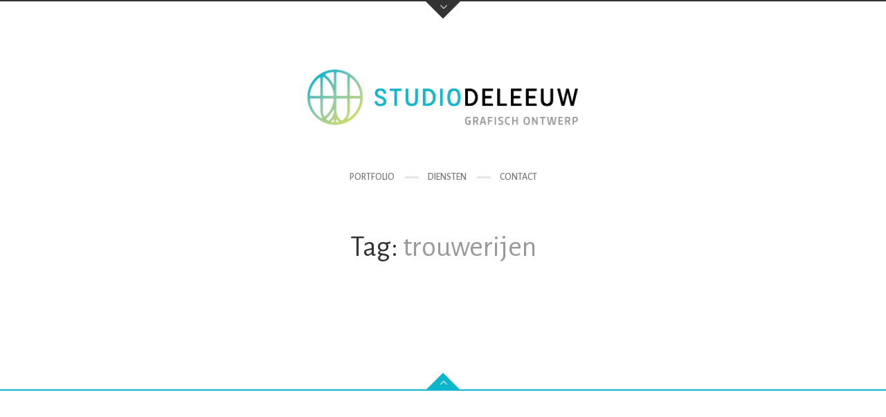

--- FILE ---
content_type: text/css; charset=utf-8
request_url: https://www.studiodeleeuw.nl/wp-content/cache/min/1/wp-content/themes/pinecone/style.css?ver=1768313389
body_size: 11256
content:
body{font-family:Arial,sans-serif;color:#222;background:#fff;-webkit-font-smoothing:antialiased;-webkit-text-size-adjust:100%}.portfolio-wrapper:after,.container:after,.related-posts:after,#shop-wrapper:after{content:"";display:table;clear:both}#wrapper{padding:0 0 0 0}#footer{overflow:hidden;clear:both;padding-top:15px}iframe{max-width:100%}#head{padding-top:0;margin-bottom:0;overflow:hidden;clear:both}.page_head{padding:35px 0 3px 0}.comments a,h1.logo a,.comments-container a,.comment-author a,a.post-entry,.columns a,.column a,.widget li a:hover,.textwidget a:hover,.testimonials-author,#contact-details a:hover,.contact_links a:hover,.feature-box.color i,.widget #twitter-blog li a,#twitter a:hover,.latest-post-blog p a:hover,.widget ul li a:hover,.read-more a{color:#8abeb2}h1,h2,h3,h4,h5,h6,.date,.post-meta,.readmore,.widget,.comment-text,input[type="submit"],.search-results,h1.logo a,.post-content p,.container p{font-family:"Alegreya Sans";font-weight:400}#navigation a,.widget_nav_menu a{font-family:"Alegreya Sans"}body,.date,.post-meta,.readmore,.widget,.comment-text,.search-results,.post-content p,.container p{font-family:"Roboto"}.post-description h1,.post-description h2,.post-description h3,.post-description h4,.post-description h5,.post-description h6{padding:15px 0 5px 0}.type-page h1,.type-page h2,.type-page h3,.type-page h4,.type-page h5,.type-page h6,.type-post h1,.type-post h2,.type-post h3,.type-post h4,.type-post h5,.type-post h6{text-align:center;margin-top:35px}h1,h2,h3,h4,h5{margin-bottom:25px}h2.logo a,h1.logo a{font-family:"Alegreya Sans"}.status-publish li:not(.blocks-gallery-item){text-align:left;padding:10px 0;color:#222;font-weight:300;opacity:.8}.status-publish ul li{list-style:disc}.status-publish ul:not(.wp-block-gallery):not(.blocks-gallery-grid),.status-publish ol{margin:0;padding:10px 0 25px 60px;font-size:16px}#loader{z-index:999;position:fixed;top:0;right:0;bottom:0;left:0;background-color:#fff}#loader .loader-img{display:block;position:fixed;width:84px;height:84px;top:50%;left:50%;margin:-42px 0 0 -42px;border-radius:50%;border:1px solid #fff;z-index:9999}#spinner{position:fixed;top:50%;left:50%;width:104px;height:104px;margin:-52px 0 0 -52px;border-top:3px solid #d2d2d2;border-right:3px solid #fff;border-bottom:3px solid #fff;border-left:3px solid #fff;border-radius:50%;-webkit-animation:spinner 1.1s infinite linear;animation:spinner 1.1s infinite linear}@-webkit-keyframes spinner{0%{-webkit-transform:rotate(0deg)}100%{-webkit-transform:rotate(360deg)}}@keyframes spinner{0%{transform:rotate(0deg)}100%{transform:rotate(360deg)}}.content-self-container-full .self-container-inner,.content-self-container-full .content-video{width:100%}#logo{text-align:center;padding:40px 0 35px 0}#logo img{margin:0 auto}#logo a.pine{display:block;opacity:.96;height:70px;width:70px;text-align:center;margin:0 auto 10px auto}#logo a{display:inline-block;vertical-align:top;-webkit-transition:-webkit-transform 0.1s;transition:transform 0.1s;-webkit-transition-timing-function:cubic-bezier(.7,0,.3,1);transition-timing-function:cubic-bezier(.7,0,.3,1)}#logo a.pine:hover{-moz-transform:rotate(6deg) translateX(4px);-ms-transform:rotate(6deg) translateX(4px);-webkit-transform:rotate(6deg) translateX(4px);-o-transform:rotate(6deg) translateX(4px);transform:rotate(6deg) translateX(4px)}.logo-link:hover path{fill:#8abeb2}h1.logo a{font-size:28px;margin:0;color:#8abeb2;line-height:normal;-webkit-transition:all 0.2s ease-in-out;-moz-transition:all 0.2s ease-in-out;-o-transition:all 0.2s ease-in-out;-ms-transition:all 0.2s ease-in-out;transition:all 0.2s ease-in-out}h1.logo a:hover{opacity:.8}.contact-form,.comment-form,.search-form{padding:25px 0 15px 0}.input{position:relative;float:left;margin:0 0 30px 0;vertical-align:top;padding:10px 20px 0 0;width:33.33%}.widget_search .input{margin-right:0;padding-right:0}.search-form .input{width:100%}.input__field,.comment-form-comment textarea,.comment-form-author input,.comment-form-email input,.comment-form-url input{position:relative;display:block;border:none;border-radius:0;-webkit-appearance:none;width:100%;padding:10px;background:transparent;border:1px solid #ccc!important;-webkit-transition:border-color 0.25s;transition:border-color 0.25s}p.comment-form-author,p.comment-form-email,p.comment-form-url,p.comment-form-comment,p.form-submit{padding-left:45px;padding-right:45px}.content-texatrea{width:100%;clear:both}.input__field:focus{outline:none}.input__label{display:inline-block;color:#454e53;font-weight:700;-webkit-font-smoothing:antialiased;-webkit-touch-callout:none;-webkit-user-select:none;-moz-user-select:none;-ms-user-select:none;user-select:none;width:100%;position:absolute;top:-25px;line-height:normal;height:25px;text-align:left;overflow:hidden;padding:0;pointer-events:none;-webkit-transform:translate3d(0,3em,0);transform:translate3d(0,3em,0)}.input__label-content{position:relative;display:block;width:100%;padding:0 10px;color:#454e53}.input__label-content::after{content:attr(data-content);position:absolute;top:-18px;left:0;color:#454e53;font-weight:700}.input__field:focus,.input--filled .input__field,.comment-form-comment textarea:focus,.comment-form-author input:focus,.comment-form-email input:focus,.comment-form-url input:focus{border:1px solid #8abeb2!important}.input__field:focus+.input__label,.input--filled .input__label{-webkit-animation:anim-chisato-1 0.25s forwards;animation:anim-chisato-1 0.25s forwards}.input__field:focus+.input__label .input__label-content,.input--filled .input__label-content{-webkit-animation:anim-chisato-2 0.25s forwards ease-in;animation:anim-chisato-2 0.25s forwards ease-in}@-webkit-keyframes anim-chisato-1{0%,70%{-webkit-transform:translate3d(0,3em,0);transform:translate3d(0,3em,0)}71%,100%{-webkit-transform:translate3d(0,0,0);transform:translate3d(0,0,0)}}@-webkit-keyframes anim-chisato-2{0%{-webkit-transform:translate3d(0,0,0);transform:translate3d(0,0,0)}70%,71%{-webkit-transform:translate3d(0,125%,0);transform:translate3d(0,125%,0);opacity:0;-webkit-animation-timing-function:ease-out}100%{color:transparent;-webkit-transform:translate3d(0,200%,0);transform:translate3d(0,200%,0)}}@keyframes anim-chisato-1{0%,70%{-webkit-transform:translate3d(0,3em,0);transform:translate3d(0,3em,0)}71%,100%{-webkit-transform:translate3d(0,0,0);transform:translate3d(0,0,0)}}@keyframes anim-chisato-2{0%{-webkit-transform:translate3d(0,0,0);transform:translate3d(0,0,0)}70%,71%{-webkit-transform:translate3d(0,125%,0);transform:translate3d(0,125%,0);opacity:0;-webkit-animation-timing-function:ease-out}100%{color:transparent;-webkit-transform:translate3d(0,200%,0);transform:translate3d(0,200%,0)}}label.error,.contact-form-error{color:#da6484;padding:5px 0}.contact-form-success{color:green}.contact-form-error{color:red}.wpcf7-text,.wpcf7-textarea{width:100%}.container .wpcf7-form p{font-size:14px}.wpcf7-form p{margin:0 0 24px 0}.header-contacts input[type="text"],.header-contacts input[type="password"],.header-contacts input[type="email"],.header-contacts textarea,.wpcf7 input[type="text"],.wpcf7 input[type="password"],.wpcf7 input[type="email"],.wpcf7 textarea{padding:10px 15px;font-size:16px;background:rgba(255,255,255,.76);-webkit-transition:background 0.2s ease-in-out,border-color 0.25s;transition:background 0.2s ease-in-out,border-color 0.25s}.header-contacts input[type="text"]:focus,.header-contacts input[type="password"]:focus,.header-contacts input[type="email"]:focus,.header-contacts textarea:focus,.wpcf7 input[type="text"]:focus,.wpcf7 input[type="password"]:focus,.wpcf7 input[type="email"]:focus,.wpcf7 textarea:focus{background:rgba(255,255,255,.96);border-color:#8abeb2}.type-page .wpcf7-form{padding:35px 65px 60px 65px}.wpcf7-not-valid-tip,.wpcf7-validation-errors{position:absolute;display:none!important;font-size:14px;font-weight:300}.wpcf7-not-valid-tip{top:0;width:400px}.wpcf7 input[type="text"].wpcf7-not-valid,.wpcf7 input[type="email"].wpcf7-not-valid{background:rgba(138,190,178,.76);color:#fff}#navigation{text-transform:uppercase;text-align:center;position:relative}.top-navigation{margin-bottom:65px}.top-navigation a{position:relative}.top-navigation ul{margin:0}.top-navigation li{list-style:none;position:relative;display:inline-block;margin-left:22px;margin-right:22px}.top-navigation li a{padding:10px 0;font-size:14px;color:#777;font-weight:500}.top-navigation li a:hover,li.current-menu-item a{color:#222}.top-navigation li:before{position:absolute;top:44%;left:-33px;width:20px;height:3px;background-color:rgba(0,0,0,.1);content:""}.top-navigation li:first-child:before{display:none}.top-navigation ul ul{z-index:999;position:absolute;top:35px;left:-999em;width:180px;padding:15px 20px 15px 30px;background-color:#333;text-align:left}.top-navigation ul ul:before{position:absolute;top:-15px;left:0;width:100%;height:15px;content:""}.top-navigation ul li:hover>ul{left:-22px}.top-navigation ul ul a{color:#e4e4e4;text-transform:none;font-size:14px;font-weight:300}.top-navigation ul ul a:hover{color:#fff}.top-navigation ul ul a:before{background-color:#fff}.top-navigation li li{margin-left:0;padding:10px 0}.top-navigation li li:last-child{margin-bottom:0}.top-navigation li li:before{display:none}.top-navigation ul ul ul{top:-15px;background-color:#222}.top-navigation ul ul ul:before{position:absolute;top:0;left:-20px;width:20px;height:100%;content:""}.top-navigation ul ul li:hover>ul{left:calc(100% - -20px)}.top-navigation ul ul li{width:100%}.top-navigation ul .menu-item-has-children>a:before{position:relative;top:0;left:-4px;font-family:"FontAwesome";font-size:14px;color:rgba(0,0,0,.5);width:100%;text-align:center;content:"\f107"}.top-navigation ul ul .menu-item-has-children>a:before{display:none}.top-navigation ul ul .menu-item-has-children>a:after{padding-left:5px;font-family:"FontAwesome";font-size:8px;content:"\f105"}.menu-dropdown{display:none;cursor:pointer;position:absolute;top:5px;left:calc(50% - 10px);width:20px;height:20px;z-index:996}.menu-dropdown span{position:absolute;top:10px;left:0;width:20px;height:2px;margin-top:-1px;background-color:#454e53;border-radius:2px}.menu-dropdown span:before,.menu-dropdown span:after{position:absolute;border-radius:2px;left:0;width:100%;height:100%;background-color:#454e53;content:"";-webkit-transition-duration:.1s;transition-duration:.1s}.menu-dropdown span:before{-webkit-transform:translateY(-350%);transform:translateY(-350%)}.menu-dropdown span:after{-webkit-transform:translateY(350%);transform:translateY(350%)}.menu-dropdown.toggled-on span{background-color:transparent}.menu-dropdown.toggled-on span:before{-webkit-transform:translateY(0) rotate(45deg);transform:translateY(0) rotate(45deg)}.menu-dropdown.toggled-on span:after{-webkit-transform:translateY(0) rotate(-45deg);transform:translateY(0) rotate(-45deg)}.navigation_fixed{position:fixed;z-index:5999;width:100%;margin:0 auto;top:0}#social-wrapper,#footer-wrapper{height:2px;background-color:#333;background-repeat:no-repeat;background-position:bottom center;background-attachment:fixed;background-size:cover;overflow:hidden;color:rgba(255,255,255,.8);-webkit-transition:height 0.4s,-webkit-transform 0.4s;transition:height 0.4s,transform 0.4s;-webkit-transition-timing-function:cubic-bezier(.7,0,.3,1);transition-timing-function:cubic-bezier(.7,0,.3,1)}#footer-wrapper,#footer-{background-color:#8abeb2}.social-bg{height:100%;background:linear-gradient(to bottom,rgba(51,51,51,.65) 0%,rgba(51,51,51,1) 100%)}.footer-bg{height:100%;background:linear-gradient(to top,rgba(138,190,178,.65) 0%,rgba(138,190,178,1) 100%)}.social-height,.footer-height{overflow:hidden}#social-trigger,#footer-trigger{display:inline-block;text-align:center;position:relative;left:calc(50% - 25px);z-index:9;cursor:pointer;color:rgba(255,255,255,.7);transition:all .3s ease-in-out;width:0;height:0;border-style:solid;border-width:25px 25px 0 25px;border-color:#333 transparent transparent transparent}#footer-trigger{bottom:-4px;border-width:0 25px 25px 25px;border-color:transparent transparent #8abeb2 transparent}#social-trigger:before{position:absolute;top:-26px;left:-5px;font-family:FontAwesome;font-size:18px}#footer-trigger:before{position:absolute;top:5px;left:-5px;font-family:FontAwesome;font-size:18px}#social-trigger:hover::before,#footer-trigger:hover::before{color:rgba(255,255,255,.96)}#social-trigger.toggled-up:before,#footer-trigger.toggled-down:before{content:"\f107"}#social-trigger.toggled-down:before,#footer-trigger.toggled-up:before{content:"\f106"}.header-contacts-left{padding:65px 40px 25px 80px;color:rgba(255,255,255,.8)}.header-contacts-right{padding:65px 80px 30px 40px;color:rgba(255,255,255,.8)}.header-contacts h6,.footer-widget h6{color:rgba(255,255,255,.8)}.image-overlay-link:after{opacity:0;font-family:FontAwesome;font-size:55px;content:"\f067";color:rgba(0,0,0,.86);position:absolute;top:50%;line-height:1px;width:100%;text-align:center;z-index:112;-webkit-transition:.5s;transition:.5s;-webkit-transform:translateY(0) rotate(-45deg);transform:translateY(0) rotate(-45deg)}.portfolio-item:hover .image-overlay-link:after{opacity:.99;-webkit-transform:translateY(0) rotate(0deg);transform:translateY(0) rotate(0deg)}.title_container{padding:35px 0 5px 0;margin:0 0 25px 0;overflow:hidden;clear:both}.titleline,.headline{display:block;margin:30px 0 10px 0}#page-title h3{margin-bottom:0}.titleline.small-wrapper,.titleline.margin{margin-top:25px}.titleline h1,.titleline h2,.titleline h3,.titleline h4,.titleline h5,.headline h1,.headline h2,.headline h3,.headline h4,.headline h5{padding:0 10px 0 0;font-weight:400;color:#333}.titleline h4 em{font-size:16px}.to-top{display:inline-block;height:45px;width:45px;position:fixed;z-index:998;bottom:20px;right:10px;box-shadow:0 0 10px rgba(0,0,0,.05);overflow:hidden;background:rgba(138,190,178,.8);visibility:hidden;opacity:0;-webkit-transition:opacity .3s 0s,visibility 0s .3s;-moz-transition:opacity .3s 0s,visibility 0s .3s;transition:opacity .3s 0s,visibility 0s .3s;-moz-transform:rotate(-45deg);-ms-transform:rotate(-45deg);-webkit-transform:rotate(-45deg);-o-transform:rotate(-45deg);transform:rotate(-45deg)}.to-top:after{position:absolute;text-align:center;right:0;top:0;height:45px;width:45px;line-height:45px;z-index:999;font-family:FontAwesome;font-size:18px;color:#fff;content:"\f106";-moz-transform:rotate(45deg);-ms-transform:rotate(45deg);-webkit-transform:rotate(45deg);-o-transform:rotate(45deg);transform:rotate(45deg)}.to-top.cd-is-visible,.to-top.cd-fade-out,.no-touch .to-top:hover{-webkit-transition:opacity .3s 0s,visibility 0s 0s;-moz-transition:opacity .3s 0s,visibility 0s 0s;transition:opacity .3s 0s,visibility 0s 0s}.to-top.cd-is-visible{visibility:visible;opacity:1}.to-top.cd-fade-out{opacity:.5}.no-touch .to-top:hover{background-color:#8abeb2;opacity:1}@media only screen and (min-width:768px){.to-top{right:20px;bottom:20px}}@media only screen and (min-width:1024px){.to-top{height:45px;width:45px;right:30px;bottom:25px}}.project-navigation a.back-to-portfolio{position:relative;bottom:-15px;height:40px;width:40px;content:"";z-index:100;text-align:center;background:#fff;border:3px solid #8abeb2;opacity:1;-moz-transform:rotate(45deg);-ms-transform:rotate(45deg);-webkit-transform:rotate(45deg);-o-transform:rotate(45deg);transform:rotate(45deg)}.project-navigation a.back-to-portfolio:after{position:absolute;text-align:center;top:9px;left:9px;height:10px;width:10px;z-index:101;background:#8abeb2;border:3px solid #8abeb2;content:""}.project-navigation a.back-to-portfolio:hover{opacity:.8}.project-navigation a.back-to-blog{position:relative;bottom:-15px;height:40px;width:40px;content:"";z-index:100;text-align:center;background:#8abeb2;border:3px solid #8abeb2;opacity:1;-moz-transform:rotate(45deg);-ms-transform:rotate(45deg);-webkit-transform:rotate(45deg);-o-transform:rotate(45deg);transform:rotate(45deg)}.project-navigation a.back-to-blog:after{position:absolute;text-align:center;top:9px;left:9px;height:10px;width:10px;z-index:101;background:#fff;border:3px solid #fff;content:""}.project-navigation a.back-to-blog:hover{opacity:.8}.google-map{width:100%;height:300px}input[type="submit"]{padding:15px 30px;display:block;border:0;background:#8abeb2;cursor:pointer;line-height:17px;width:auto;font-size:14px;text-transform:uppercase;overflow:hidden;outline:none;position:relative;color:#fff;-webkit-transition:all 0.3s;-moz-transition:all 0.3s;transition:all 0.3s}input[type="submit"]{float:left}input[type="submit"]:hover{background:#777;color:#fff}.social-icons{margin:0;float:right}.social-icons.about{float:left;margin:0 0 0 -5px}.social-icons li{display:inline;list-style:none;text-indent:-9999px;margin-left:5px;float:left;-webkit-transition:all 0.3s ease-in-out;-moz-transition:all 0.3s ease-in-out;-o-transition:all 0.3s ease-in-out;-ms-transition:all 0.3s ease-in-out;transition:all 0.3s ease-in-out}.social-icons li a{display:block;height:32px;width:32px}#social a{float:left}#social a img{border:none}.portfolio_video{padding-bottom:20px}.thumbs_container{text-align:center;padding:30px 0 60px 0}.thumbs_container a{display:inline-block}.portfolio-item{margin:0 0 20px 0;overflow:hidden;position:relative;visibility:hidden}.related-posts .portfolio-item{visibility:visible}.full-item{width:20%;margin:0;padding:0 2px;margin-bottom:4px}.full-item-recent{width:25%;margin:0;padding:0 2px;margin-bottom:4px}.third-masonry{width:33.3%;margin:0;padding:0 2px;margin-bottom:4px}#portfolio-wrapper,#portfolio-gallery-wrapper{z-index:1;transition-property:height;transition-duration:0.3s}#portfolio-gallery-wrapper{margin-bottom:45px}.single-post #portfolio-gallery-wrapper{margin-bottom:5px}#ajax-loader{position:absolute;width:100%;height:100%;background:#fff;display:none;z-index:111;pointer-events:none}#ajax-spinner{position:absolute;top:100px;left:50%;width:86px;height:86px;margin:-43px 0 0 -43px;border-top:3px solid #d2d2d2;border-right:3px solid #fff;border-bottom:3px solid #fff;border-left:3px solid #fff;border-radius:50%;-webkit-animation:spinner 1.1s infinite linear;animation:spinner 1.1s infinite linear}@-webkit-keyframes ajax-spinner{0%{-webkit-transform:rotate(0deg)}100%{-webkit-transform:rotate(360deg)}}@keyframes ajax-spinner{0%{transform:rotate(0deg)}100%{transform:rotate(360deg)}}.portfolio-link:after{opacity:0;position:absolute;top:0;right:0;bottom:0;left:0;background:#fff;content:"";-webkit-transition:.5s;transition:.5s;z-index:111}.portfolio-item:hover .portfolio-link:after{opacity:.86}.portfolio-item:hover h6,.portfolio-item:hover span{opacity:1;-webkit-transform:translateY(0);-ms-transform:translateY(0);transform:translateY(0)}.portfolio-item:hover h6{-webkit-transition-delay:0.2s;transition-delay:0.2s}.portfolio-item:hover span{-webkit-transition-delay:0.3s;transition-delay:0.3s}.item-description{position:absolute;text-align:center;font-size:14px;top:50%;width:100%;padding:0 10px;margin:0;z-index:989;-webkit-transform:translateY(-30%);-ms-transform:translateY(-30%);transform:translateY(-30%);pointer-events:none}.item-description h6{padding:0;margin:0;opacity:0;font-size:16px;line-height:1em;letter-spacing:1px;font-weight:500;text-transform:uppercase;-webkit-transform:translateY(10px);-ms-transform:translateY(10px);transform:translateY(10px);-webkit-transition:.3s cubic-bezier(.215,.61,.355,1) 0s;transition:.3s cubic-bezier(.215,.61,.355,1) 0s}.item-description span{opacity:0;display:block;font-size:11px;text-transform:uppercase;letter-spacing:1px;color:rgba(0,0,0,.6);padding:8px 0 0 0;-webkit-transform:translateY(-20px);-ms-transform:translateY(-20px);transform:translateY(-20px);-webkit-transition:.3s cubic-bezier(.215,.61,.355,1) 0s;transition:.3s cubic-bezier(.215,.61,.355,1) 0s}.item-description a{padding:0;cursor:pointer}.item-description p{margin:0;font-size:12px;line-height:14px}.portfolio-item:hover .item-description,.portfolio-item.cs-hover .item-description{opacity:1;-webkit-transition:-webkit-transform 0.4s,0.3s ease-in-out;-moz-transition:-moz-transform 0.4s,0.3s ease-in-out;transition:transform 0.4s,0.3s ease-in-out}.thumb{position:absolute;top:0;right:0;bottom:0;left:0;background-size:cover;background-repeat:no-repeat;background-position:50%}.full-item .thumb,.full-item-recent .thumb{right:2px;left:2px}.portfolio-item .video-popup:hover{cursor:pointer}.portfolio-item .video-popup:before{content:'\f04b';position:absolute;width:80px;height:80px;font-size:50px;line-height:80px;text-align:center;color:#fff;background:transparent;text-shadow:0 0 1px rgba(0,0,0,.4);z-index:141;top:50%;left:50%;opacity:.85;font-family:'FontAwesome';-webkit-transform:translateX(-50%) translateY(-50%) rotateZ(0);transform:translateX(-50%) translateY(-50%) rotateZ(0);-webkit-transition:all 0.4s;transition:all 0.4s}.portfolio-item:hover .video-popup::before{-webkit-transition-delay:0.15s;transition-delay:0.15s;-webkit-transform:translateX(-65%) translateY(45%) rotateZ(120deg);transform:translateX(-65%) translateY(45%) rotateZ(120deg);opacity:.9;color:#333}.owl-carousel .owl-wrapper:after{content:"";display:block;clear:both;visibility:hidden;line-height:0;height:0}.owl-carousel{display:none;position:relative;width:100%;-ms-touch-action:pan-y}.portfolio-text .owl-carousel{margin-bottom:35px}.owl-carousel .owl-wrapper{display:none;position:relative;-webkit-transform:translate3d(0,0,0)}.owl-carousel .owl-wrapper-outer{overflow:hidden;position:relative;width:100%}.owl-carousel .owl-wrapper-outer.autoHeight{-webkit-transition:height 500ms ease-in-out;-moz-transition:height 500ms ease-in-out;-ms-transition:height 500ms ease-in-out;-o-transition:height 500ms ease-in-out;transition:height 500ms ease-in-out}.owl-carousel .owl-item{float:left}.owl-controls .owl-page,.owl-controls .owl-buttons div{cursor:pointer}.owl-controls{-webkit-user-select:none;-khtml-user-select:none;-moz-user-select:none;-ms-user-select:none;user-select:none;-webkit-tap-highlight-color:rgba(0,0,0,0)}.owl-carousel .owl-wrapper,.owl-carousel .owl-item{-webkit-backface-visibility:hidden;-moz-backface-visibility:hidden;-ms-backface-visibility:hidden;-webkit-transform:translate3d(0,0,0);-moz-transform:translate3d(0,0,0);-ms-transform:translate3d(0,0,0)}.owl-theme .owl-controls{text-align:center;width:100%}.owl-theme .owl-pagination{position:absolute;text-align:center;bottom:10px;left:30%;right:30%}.owl-theme .owl-controls .owl-buttons div{color:#efefef;position:absolute;display:inline-block;top:50%;margin-top:-30px;zoom:1;content:"";opacity:.6;width:60px;height:60px;line-height:60px;text-align:center}.owl-item img{width:100%;height:auto}.owl-buttons .owl-prev:after,.owl-buttons .owl-next:after{font-family:FontAwesome;font-size:80px;text-align:center}.owl-buttons .owl-prev:after{content:"\f104"}.owl-buttons .owl-next:after{content:"\f105"}.owl-buttons .owl-prev{left:0}.owl-buttons .owl-next{right:0}.owl-theme .owl-controls.clickable .owl-buttons div:hover{opacity:1;text-decoration:none}.owl-theme .owl-controls .owl-page{display:inline-block;zoom:1}.owl-theme .owl-controls .owl-page span{display:block;width:12px;height:12px;margin:5px 7px;opacity:.5;background:#fff}.owl-theme .owl-controls .owl-page.active span,.owl-theme .owl-controls.clickable .owl-page:hover span{opacity:1}.owl-theme .owl-controls .owl-page span.owl-numbers{height:auto;width:auto;color:#FFF;padding:2px 10px;font-size:12px;-webkit-border-radius:30px;-moz-border-radius:30px;border-radius:30px}.owl-item.loading{min-height:150px}.images-container{position:relative;overflow:hidden;z-index:9}.portfolio-text .images-container{margin-bottom:45px}.fancybox-content .portfolio-text{padding-top:60px;padding-bottom:30px}.fancybox-slide--html .fancybox-content{margin-top:60px;margin-bottom:60px;overflow:hidden}.justified-gallery-container{margin:-4px;background-color:#fff}.justified-gallery{width:100%;position:relative;overflow:hidden}#infscr-loading{text-align:center;z-index:999;position:fixed;left:calc(50% - 100px);bottom:30%;width:200px;padding:15px 20px;line-height:14px;background:rgba(0,0,0,.5);opacity:1;color:#fff;font-size:13px}#infscr-loading img{display:inline-block;width:50px;margin:0 auto}#infscr-loading{position:absolute;bottom:-79px;background:#8abeb2;opacity:1}.loadmore-img{display:none;position:absolute;width:50px;top:50px;left:calc(50% - 25px)}.load-more{text-align:center;position:relative;width:100%;padding-top:35px;-webkit-transition:height 0.2s;transition:height 0.2s}.load-more a{display:block;margin:0 auto;text-transform:uppercase;line-height:14px;width:200px;overflow:hidden;padding:15px 20px;font-size:13px;color:#8abeb2;background:#fff;-webkit-transition:background-color 0.35s,color 0.1s,height 0.2s;transition:background-color 0.35s,color 0.1s,height 0.2s}.load-more a:hover{color:#fff;background:#8abeb2}.load-more .loading_img{display:inline-block;width:50px;margin:0 auto;visibility:hidden}.load-more.hide{visibility:hidden}.filter-container{height:65px;text-align:center}div.cs-select{display:inline-block;vertical-align:middle;position:relative;text-align:center;background:#fff;z-index:100;width:120px;max-width:500px;-webkit-touch-callout:none;-webkit-user-select:none;-khtml-user-select:none;-moz-user-select:none;-ms-user-select:none;user-select:none;-webkit-transition:width 0.3s;-moz-transition:width 0.3s;transition:width 0.3s}div.cs-select.cs-active{width:200px}select.cs-select{display:none}div.cs-select:focus{outline:none}.cs-select select{display:none}.cs-select span{display:block;position:relative;cursor:pointer;padding:1em;white-space:nowrap;overflow:hidden;color:#777;text-overflow:ellipsis;-webkit-transition:color 0.3s ease-in-out;-moz-transition:color 0.3s ease-in-out;-o-transition:color 0.3s ease-in-out;-ms-transition:color 0.3s ease-in-out;transition:color 0.3s ease-in-out}.cs-select span:hover{color:#222}.cs-select>span{padding-right:3em}.cs-select>span::after,.cs-select .cs-selected span::after{speak:none;position:absolute;top:50%;font-family:FontAwesome;-webkit-transform:translateY(-50%);transform:translateY(-50%);-webkit-font-smoothing:antialiased;-moz-osx-font-smoothing:grayscale}.cs-select.cs-active>span::after{-webkit-transform:translateY(-50%) rotate(180deg);transform:translateY(-50%) rotate(180deg)}div.cs-active{z-index:200}.cs-select .cs-options{position:absolute;overflow:hidden;width:100%;background:#fff;visibility:hidden}.cs-select.cs-active .cs-options{visibility:visible}.cs-select ul{list-style:none;margin:0;padding:0;width:100%}.cs-select ul span{padding:1em}.cs-select ul li.cs-focus span{background-color:#8abeb2}.cs-select li.cs-optgroup ul{padding-left:1em}.cs-select li.cs-optgroup>span{cursor:default}div.cs-skin-underline{background:transparent;text-transform:uppercase;font-size:13px;max-width:220px}.cs-skin-underline>span{padding:.5em;border-bottom:3px solid #8abeb2}.cs-skin-underline.cs-active>span::after{-webkit-transform:translate3d(0,-50%,0) rotate3d(0,0,1,270deg);transform:translate3d(0,-50%,0) rotate3d(0,0,1,270deg)}.cs-skin-underline .cs-options{background:transparent;opacity:0;-webkit-transition:opacity 0.3s 0.4s,visibility 0s 0.3s;transition:opacity 0.3s 0.4s,visibility 0s 0.3s}.cs-skin-underline .cs-options li{background:#fff;margin-bottom:1px}.cs-skin-underline.cs-active .cs-options{opacity:1;-webkit-transition:opacity 0.3s;transition:opacity 0.3s}.cs-skin-underline ul span{position:relative;font-size:12px;color:#333;letter-spacing:1px;padding:1.2em .8em;opacity:0;-webkit-transform:translate3d(100%,0,0);transform:translate3d(100%,0,0);-webkit-transition:opacity 0.3s,-webkit-transform 0.3s;transition:opacity 0.3s,transform 0.3s}.cs-select ul span::after{content:'';opacity:0}.cs-select li.cs-selected{background:#333}.cs-skin-underline ul li span::before{content:'';position:absolute;bottom:0;left:0;height:3px;width:100%;background:transparent;-webkit-transform:translate3d(200%,0,0);transform:translate3d(200%,0,0);-webkit-transition:-webkit-transform 0.3s;transition:transform 0.3s}.cs-skin-underline ul li:last-child span::before{height:0}.cs-skin-underline.cs-active ul span,.cs-skin-underline.cs-active ul span::before{opacity:1;-webkit-transform:translate3d(0,0,0);transform:translate3d(0,0,0)}.cs-skin-underline li:nth-child(11),.cs-skin-underline li:nth-child(11) span,.cs-skin-underline li:nth-child(11) span::before,.cs-skin-underline.cs-active li:first-child span,.cs-skin-underline.cs-active li:first-child span::before{-webkit-transition-delay:0s;transition-delay:0s}.cs-skin-underline li:nth-child(10),.cs-skin-underline li:nth-child(10) span,.cs-skin-underline li:nth-child(10) span::before,.cs-skin-underline.cs-active li:first-child span,.cs-skin-underline.cs-active li:first-child span::before{-webkit-transition-delay:0.02s;transition-delay:0.02s}.cs-skin-underline li:nth-child(9),.cs-skin-underline li:nth-child(9) span,.cs-skin-underline li:nth-child(9) span::before,.cs-skin-underline.cs-active li:first-child span,.cs-skin-underline.cs-active li:first-child span::before{-webkit-transition-delay:0.05s;transition-delay:0.05s}.cs-skin-underline li:nth-child(8),.cs-skin-underline li:nth-child(8) span,.cs-skin-underline li:nth-child(8) span::before,.cs-skin-underline.cs-active li:first-child span,.cs-skin-underline.cs-active li:first-child span::before{-webkit-transition-delay:0.07s;transition-delay:0.07s}.cs-skin-underline li:nth-child(7),.cs-skin-underline li:nth-child(7) span,.cs-skin-underline li:nth-child(7) span::before,.cs-skin-underline.cs-active li:first-child span,.cs-skin-underline.cs-active li:first-child span::before{-webkit-transition-delay:0.1s;transition-delay:0.1s}.cs-skin-underline li:nth-child(6),.cs-skin-underline li:nth-child(6) span,.cs-skin-underline li:nth-child(6) span::before,.cs-skin-underline.cs-active li:first-child span,.cs-skin-underline.cs-active li:first-child span::before{-webkit-transition-delay:0.12s;transition-delay:0.12s}.cs-skin-underline li:nth-child(5),.cs-skin-underline li:nth-child(5) span,.cs-skin-underline li:nth-child(5) span::before,.cs-skin-underline.cs-active li:first-child span,.cs-skin-underline.cs-active li:first-child span::before{-webkit-transition-delay:0.15s;transition-delay:0.15s}.cs-skin-underline li:nth-child(4),.cs-skin-underline li:nth-child(4) span,.cs-skin-underline li:nth-child(4) span::before,.cs-skin-underline.cs-active li:nth-child(2) span,.cs-skin-underline.cs-active li:nth-child(2) span::before{-webkit-transition-delay:0.17s;transition-delay:0.17s}.cs-skin-underline li:nth-child(3),.cs-skin-underline li:nth-child(3) span,.cs-skin-underline li:nth-child(3) span::before{-webkit-transition-delay:0.2s;transition-delay:0.2s}.cs-skin-underline li:nth-child(2),.cs-skin-underline li:nth-child(2) span,.cs-skin-underline li:nth-child(2) span::before,.cs-skin-underline.cs-active li:nth-child(4) span,.cs-skin-underline.cs-active li:nth-child(4) span::before{-webkit-transition-delay:0.22s;transition-delay:0.22s}.cs-skin-underline li:first-child,.cs-skin-underline li:first-child span,.cs-skin-underline li:first-child span::before,.cs-skin-underline.cs-active li:nth-child(5) span,.cs-skin-underline.cs-active li:nth-child(5) span::before{-webkit-transition-delay:0.25s;transition-delay:0.25s}.cs-skin-underline .cs-options li span:hover,.cs-skin-underline .cs-options li.cs-focus span{color:#eee;background:#333}.cs-skin-underline li.cs-selected span{color:#999}.project-navigation{width:60%;text-align:center;margin:0 auto;margin-bottom:50px;font-size:14px;color:rgba(0,0,0,.2)}.project-navigation span{display:inline-block;position:relative;bottom:-4px}.project-navigation a,.project-navigation i.inactive{width:30px;height:30px;line-height:30px;margin:0 5px;text-align:center;display:inline-block;color:rgba(0,0,0,.4);font-size:28px;-webkit-transition:all 0.1s ease-in-out;-moz-transition:all 0.1s ease-in-out;-o-transition:all 0.1s ease-in-out;-ms-transition:all 0.1s ease-in-out;transition:all 0.1s ease-in-out}.project-navigation a.back-to-main{font-size:14px}.project-navigation i.inactive{opacity:.2}.project-navigation a:hover{color:rgba(0,0,0,.8)}#portfolio-info{padding:12px 12px 14px 12px;border-radius:10px;background:#e1e6e9;margin-bottom:20px!important;overflow:hidden}#portfolio-info:hover{background:#e6eaec}#portfolio-info strong{color:#464646}#portfolio-info p{margin-top:10px;line-height:18px;font-size:12px;color:#464646}.project-info{margin-bottom:10px;margin-top:5px}.launch{margin-bottom:0;float:right}.project-tags{margin-top:15px}.project-tags strong{float:left;margin:5px 10px 20px 0}.type-post{margin:5px 0 0 0;padding:0 0 55px 0}.blog-grid{overflow:hidden}.blog-grid .type-post{display:inline-block;width:calc(50% - 40px);margin:0;margin-right:40px;margin-bottom:25px;padding:0 20px}.blog-grid .images-container{text-align:center}.blog-grid .post-description{padding:0}.one-post{padding:0;margin:0 15px;list-style:none;display:inline-block;float:left;width:calc(50% - 15px)}.one-post:nth-child(1){margin-left:0}.one-post:nth-child(2){margin-right:0}.post.page,body .post.post-page{border-bottom:none;margin-bottom:0;padding-bottom:0;font-size:16px}.wp-caption{max-width:100%}.loop{text-align:center}.post-content{margin:0 0 30px 0}.post-content p,.container p,.container dl,.builder_p{font-size:16px;font-weight:300;line-height:30px}.portfolio-text p{padding:5px 65px}.container dl{margin:0 20px}.container dt{font-weight:700}.container dd{margin:0 0 20px}ins{background:#fff9c0;text-decoration:none}code,kbd,pre,samp{font-family:monospace,serif;font-size:14px;-webkit-hyphens:none;-moz-hyphens:none;-ms-hyphens:none;hyphens:none}address{font-style:italic;margin:0 0 24px}abbr[title]{border-bottom:1px dotted}i,.status-publish cite,em,var,address,dfn{font-style:italic}sub,sup{font-size:75%;line-height:0;position:relative;vertical-align:baseline}sub{bottom:-.25em}sup{top:-.5em}.type-post table,.type-page table{font-size:16px;font-weight:300;line-height:30px}.type-post table caption,.type-page table caption{font-weight:700}.type-post table th,.type-page table th{font-weight:400;padding:0 10px}.type-post table td,.type-page table td{border-top:1px solid #ededed;padding:6px 10px 6px 0}.post-meta{color:#222;width:100%;font-size:15px;font-style:italic;text-align:center;padding:45px 0 0 0;font-weight:300}.post-meta a{text-decoration:none;font-weight:300}.post-meta a:hover{color:#222}.single-date{display:inline-block;margin:0 auto}span.single-tags,span.single-cats{position:relative;padding-left:35px}span.single-tags:after,span.single-cats:after{position:absolute;left:5px;height:3px;width:20px;top:44%;background-color:rgba(0,0,0,.1);content:""}.post-meta span{margin-right:0}.post-meta .tags{display:inline-block;padding:0}.post-category{text-align:center;font-size:14px;font-weight:300;padding:0}.post-category a{color:#97a1a7}.post-title{text-align:center;padding:5px 0;margin-bottom:3px}.post-title h1{line-height:30px}.post-stroke .post-title h2{margin-bottom:0;margin-top:0}.post-title h1 a,.post-title h2 a{font-size:32px;line-height:28px;font-weight:400;color:#333;-webkit-transition:all 0.2s ease-in-out;-moz-transition:all 0.2s ease-in-out;-o-transition:all 0.2s ease-in-out;-ms-transition:all 0.2s ease-in-out;transition:all 0.2s ease-in-out}.post-title h1 a:hover,.post-title h2 a:hover,.post-category a:hover{color:rgba(0,0,0,.99)}.post-stroke{border:3px solid rgba(0,0,0,.1);padding:15px 30px;position:relative;display:inline-block;width:auto;text-align:center;margin:35px auto 25px auto;-webkit-transition:all 0.2s ease-in-out;-moz-transition:all 0.2s ease-in-out;-o-transition:all 0.2s ease-in-out;-ms-transition:all 0.2s ease-in-out;transition:all 0.2s ease-in-out}.post-stroke:hover{border:3px solid #8abeb2}.post-stroke:before{position:absolute;top:-38px;left:50%;width:3px;height:35px;background:rgba(0,0,0,.1);content:''}a.post-entry{color:#5ca20d;margin:3px 0 9px 0;display:inline-block;padding:0 12px 0 0}a.post-entry:hover{color:#888}p:empty{display:none}.post404 h3 a{color:#333}.post404 a{color:#666}.post404 a:hover{color:#888}.aligncenter{display:block;margin:0 auto;padding:10px}.alignleft{float:left;margin:8px 35px 8px 0}.alignright{float:right;margin:8px 0 8px 35px}.wp-caption.alignleft{margin-left:0;margin-right:20px}.wp-caption.alignright{margin-left:20px;margin-right:0}.readmore{padding:15px 20px;display:block;border:0;background:#fff;cursor:pointer;text-transform:uppercase;line-height:14px;max-width:200px;margin:15px auto 0 auto;font-size:13px;text-align:center;outline:none;color:#eee;-webkit-transition:all 0.2s ease-in-out;-moz-transition:all 0.2s ease-in-out;-o-transition:all 0.2s ease-in-out;-ms-transition:all 0.2s ease-in-out;transition:all 0.2s ease-in-out}.readmore:hover{background:#8abeb2;color:#fff}.post-date{position:relative;z-index:555;bottom:-42px;text-align:center;margin:0 auto;width:85px;height:85px;background:#fff;border:3px solid #8abeb2;-moz-transform:rotate(45deg);-ms-transform:rotate(45deg);-webkit-transform:rotate(45deg);-o-transform:rotate(45deg);transform:rotate(45deg)}.date-number{position:relative;left:6px;top:16px;font-size:40px;text-align:center;line-height:28px;font-weight:300;color:#333;-moz-transform:rotate(-45deg);-ms-transform:rotate(-45deg);-webkit-transform:rotate(-45deg);-o-transform:rotate(-45deg);transform:rotate(-45deg)}.date-number span{display:block;font-size:14px;text-transform:uppercase}.sticky .post-stroke{border:3px solid #8abeb2}.post-picture a,.post_thumb a{text-align:center}.post-picture a img,.post_thumb a img{margin:0 auto}.container .columns.blog-nosidebar{margin:0 auto;float:none;display:block}.page-template .container .columns.blog-nosidebar{display:block}.post-description{padding:0 65px}.post-page .post-description{padding:65px 65px 0 65px}.one-post .post-description{padding:0 15px}.post-link{text-align:center;font-size:30px;margin-top:-15px;margin-bottom:15px;color:rgba(0,0,0,.2)}@media only screen and (min-width:959px){.alignfull{margin-left:calc(50% - 50vw);margin-right:calc(50% - 50vw);width:auto;max-width:1000%}.alignwide{margin-left:calc(25% - 25vw);margin-right:calc(25% - 25vw);width:auto;max-width:1000%}.alignwide img,.alignfull img{display:block;margin:0 auto}}p.has-large-font-size{font-size:36px}p.has-small-font-size{font-size:13px}.wp-block-group{margin-bottom:20px}.container-content ul{padding-left:40px;list-style:disc}#page-title{display:block;text-align:center;overflow:hidden;margin:5px 0 5px 0;padding:0 0 15px 0;z-index:9}.fancybox-content #page-title{padding:0 0 50px 0}#page-title.padding-more{margin-bottom:55px}#page-title.recent-title{margin:55px 0 20px 0}.container-title,.container-content{overflow:hidden}#page-title h1,#page-title h2{font-weight:400;padding:0;margin:0;font-size:42px;line-height:44px;color:#333}#page-title span{color:#999}.padding-top{top:-45px!important}.margin-top{margin-top:-45px!important}blockquote{color:#a1a1a1;line-height:20px;margin:30px 60px;width:auto;position:relative;font-style:italic}blockquote:after{position:absolute;left:0;top:0;opacity:.4;width:40px;height:40px;line-height:40px;font-family:FontAwesome;font-size:28px;content:'\f10e'}blockquote p{padding:5px 65px}.loop-page blockquote{font-size:18px;line-height:24px;font-weight:300;margin:0;margin-top:-15px;padding:45px 30px 30px 30px}.loop-page blockquote:after{left:calc(50% - 20px);content:'\f10e'}.gallery{width:calc(100% - -20px)}.gallery .gallery-item{position:relative;display:inline-block;width:100%;margin:0;padding:0 20px 28px 0;text-align:center}.gallery .gallery-caption,.wp-caption .wp-caption-text{color:#454e53;opacity:0;position:absolute;bottom:40px;left:10px;right:10px;margin:0 10%;padding:8px 12px;background-color:rgba(255,255,255,.9);line-height:16px;text-align:center;transform:translateY(10px);-webkit-transition-duration:.2s;transition-duration:.2s}.wp-caption{position:relative}.wp-caption .wp-caption-text{bottom:15px}.gallery-item:hover .gallery-caption,.wp-caption:hover .wp-caption-text{opacity:.8;transform:translateY(0)}.gallery-columns-6 .gallery-caption,.gallery-columns-7 .gallery-caption,.gallery-columns-8 .gallery-caption,.gallery-columns-9 .gallery-caption{display:none}.gallery-columns-0 .gallery-item{width:100%}.gallery-columns-1 .gallery-item{width:100%}.gallery-columns-2 .gallery-item{width:50%}.gallery-columns-3 .gallery-item{width:33.33%}.gallery-columns-4 .gallery-item{width:25%}.gallery-columns-5 .gallery-item{width:20%}.gallery-columns-6 .gallery-item{width:16.66%}.gallery-columns-7 .gallery-item{width:14.28%}.gallery-columns-8 .gallery-item{width:12.5%}.gallery-columns-9 .gallery-item{width:11.11%}#comments-title{text-align:center;font-weight:400}.comments-inner{padding:65px 65px 35px 65px}#comments-title em{color:#888;font-style:normal;font-weight:200}.comment-respond{clear:both}.comment-respond a{color:#333}.logged-in-as{padding-bottom:10px}ol.commentlist{float:left;width:100%;margin:0}ol.commentlist li{float:left;border-top:1px solid #fff;padding:25px 0 20px 0;width:100%}ol.commentlist li:first-child{border:none;padding:15px 0 0 0}ol.commentlist li{list-style:none}ol li ul.children{margin:0;margin-left:65px;position:relative}ol li ul.children:after{position:absolute;left:21px;height:35px;width:3px;top:-5px;background-color:rgba(0,0,0,.1);content:""}ol.commentlist li ul.children li:first-child{border-top:1px solid #fff;padding:25px 0 0 0;font-size:12px}ol.commentlist li ul.children li{border-top:1px solid #e9e9e9;margin:15px 0 15px 0;font-size:12px}.comments{float:left;width:100%}.comments-amount{color:#888}.avatar{float:left;width:44px;overflow:hidden}.comment-text{margin-left:0}.comment-text p{padding-right:15px}.container .comment-text p{font-size:15px;font-weight:300;line-height:22px}.comment-text strong{float:left;padding-right:5px;font-size:12px}.comment-text span{float:left;color:#888}.comment-author{width:100%;padding:4px 0 4px 65px;color:#222;font-size:14px;font-weight:500;text-transform:uppercase}span.reply{display:inline-block}span.date{padding:0 40px 0 20px;font-style:italic;font-size:13px;color:#aaa;display:inline-block;position:relative}span.date:after{position:absolute;right:10px;height:3px;width:20px;top:44%;background-color:rgba(0,0,0,.1);content:""}span.date a{color:#aaa}span.date a:hover{color:#8abeb2}.comment-content-text{clear:both;padding:15px 0 0 0}.comments-container a.comment-reply-link{position:relative;font-size:13px}a.comment-reply-link:hover,.comment-respond a:hover{color:#8abeb2}a.comment-reply-link:hover::before,#cancel-comment-reply-link:hover,#cancel-comment-reply-link:hover::before{color:#8abeb2}.comment-reply-title{font-size:28px;font-weight:400;margin-bottom:0;padding-top:55px}.comment-form{padding:5px 0 15px 0;overflow:hidden}#cancel-comment-reply-link{text-transform:none;margin-left:15px;padding-left:20px;position:relative}#cancel-comment-reply-link:before{position:absolute;left:0;top:6px;width:15px;line-height:15px;text-align:center;font-size:14px;font-family:FontAwesome;font-weight:400;z-index:2;color:#000;content:"\f00d"}.logged-in-as{padding:0;line-height:normal}.pagination{display:block;position:relative;margin-bottom:10px}.page-template-template-blog-grid .pagination{margin:0 auto;text-align:center;float:none!important;display:block!important}.nav-previous,.nav-next,.page-numbers{display:inline-block}.nav-previous a,.nav-next a,.page-numbers{display:inline-block;color:#888;position:relative;font-size:16px;font-weight:300;line-height:22px;z-index:2;padding:19px 20px 19px 45px;-webkit-transition:all 0.1s ease-in-out;-moz-transition:all 0.1s ease-in-out;-o-transition:all 0.1s ease-in-out;-ms-transition:all 0.1s ease-in-out;transition:all 0.1s ease-in-out}.page-numbers{padding:10px}.nav-next a{padding:19px 45px 19px 20px}.nav-previous a:hover,.nav-next a:hover,.page-numbers:hover{color:#222;background-color:#fff}.nav-previous a:before,.nav-next a:before{position:absolute;top:20px;width:20px;height:20px;line-height:20px;text-align:center;font-size:18px;font-family:FontAwesome;z-index:1;color:rgba(0,0,0,.4)}.nav-previous a:before{left:16px;content:"\f177"}.nav-next a:before{right:16px;content:"\f178"}.search404_post{width:33.333%;float:left;padding-top:35px}.nosearch-results{padding:0 20px;font-size:16px}.nosearch-results a:hover{color:#8abeb2}.nosearch-results ul{padding:0;margin:0}.nosearch-results li{padding:8px 0;font-size:14px;font-weight:300}.nosearch-results .circle_list li,li.cat-item{list-style:disc;list-style-position:inside}.search-month{padding:5px 0;font-weight:700}.blog-sidebar{padding-top:5px}.widget{margin-bottom:45px;overflow:hidden}.widget a:hover{color:#222}#footer .widget{margin-top:0}.first.widget{margin-top:25px}.blog-sidebar .widget:first-child{margin-top:-5px}.blog-sidebar .textwidget{line-height:16px}.textwidget strong{font-size:16px;font-weight:500}.textwidget p{font-size:14px}.widget-title{position:relative;margin-bottom:35px;font-weight:500;color:#333}.widget-title span{display:inline-block;position:relative}.footer-widget{color:rgba(255,255,255,.8)}.footer-container{padding:60px 0 10px 0;overflow:hidden}.header-sidebar,.header-sidebar .social-widget-inner,.social-share .social-widget-inner{text-align:center}.social-share{padding-top:25px}.share-title{margin-right:10px;font-size:16px}.contacts_text{padding:0 0 25px 0;color:#5e696f;line-height:20px;font-size:14px;font-weight:300}.footer-widget .contacts_text{color:#fff}.contacts_address,.contacts_email,.contacts_phone{padding:0 0 25px 45px;position:relative;color:#5e696f;font-size:16px;font-weight:200}.footer-widget .contacts_address,.footer-widget .contacts_email,.footer-widget .contacts_phone,.footer-widget .contacts_email a,.footer-widget .contacts_address,.footer-widget .contacts_email,.footer-widget .contacts_phone,.footer-widget .contacts_email a{color:#fff}.contacts_email a{color:#5e696f}#footer .contacts_email a:hover,.contacts_address:hover::before,.contacts_email:hover::before,.contacts_phone:hover::before,.copyright a:hover{opacity:1}.contacts_address:before,.contacts_email:before,.contacts_phone:before{position:absolute;top:0;left:10px;width:20px;height:20px;font-family:FontAwesome;font-size:18px;text-align:center;opacity:.6}.contacts_address:before{content:"\f041"}.contacts_email:before{content:"\f0e0"}.contacts_phone:before{content:"\f095"}.contacts_phone:before .mobile_phone{content:""}.mobile_phone:before{content:"\f10b"}.footer-widget .textwidget strong,.footer-widget .textwidget a,.header-contacts .textwidget strong,.header-contacts .textwidget a{color:#fff}.tagcloud a,.tags-cloud a{padding:5px 10px;display:inline-block;color:#888;background:#ededed;font-size:16px;font-weight:300;margin:0 4px 8px 0;-webkit-transition:all 0.1s ease-in-out;-moz-transition:all 0.1s ease-in-out;-o-transition:all 0.1s ease-in-out;-ms-transition:all 0.1s ease-in-out;transition:all 0.1s ease-in-out}#footer .tagcloud a{background:none;border-color:#303030}#footer .tagcloud a:hover{color:#fff}.tagcloud a:last-child{margin-right:0}.tagcloud a:hover{color:#888;background:#e3e3e3}.author-meta{margin-bottom:40px;font-size:16px}.author-meta a{color:#333}.author-meta img{margin:0 20px 10px 0;width:96px;height:96px}.author-meta h6 a{font-weight:300;margin-bottom:15px}.author-social{clear:right;margin:5px 0 15px;text-align:center}.author-social a{margin:0 6px;color:rgba(0,0,0,.4)}.author-description{font-size:14px;line-height:22px;font-weight:300}.footer-widget .author-meta a{color:rgba(255,255,255,.8)}.footer-widget .author-description{font-weight:300;padding-right:35px}.latest-post-blog{position:relative;overflow:hidden;min-height:45px}.latest-title{position:absolute;width:100%;bottom:8px;padding:10px;text-align:center;text-transform:uppercase;letter-spacing:2px;background:rgba(0,0,0,.4)}.widget li a.latest-title{color:#fff;font-size:14px}.widget li a.latest-title:hover{color:#fff;background:rgba(138,190,178,.8)}.latest-post-blog.no-thumb p{margin-left:0}.widget-latest p a,.latest-post-blog p a{color:#666;display:block}.widget-latest p a:hover,.latest-post-blog p a:hover{color:#888}.widget-latest p span,.latest-post-blog p span{color:#888;margin:2px 0 0 0;display:block;font-size:11px;line-height:16px}.latest-post-blog p span.date,.latest-post-blog p span.author{color:#777}.latest-post-blog p span.text{color:#999;line-height:normal}.widget-latest img,.latest-post-blog img{width:100%;-webkit-transition:all 0.3s ease-in-out;-moz-transition:all 0.3s ease-in-out;-o-transition:all 0.3s ease-in-out;-ms-transition:all 0.3s ease-in-out;transition:all 0.3s ease-in-out}.widget-recent-portfolio{overflow:hidden;clear:both}.recent-portfolio-pics{text-align:center;overflow:hidden}.widget-recent-portfolio li.latest-post-blog{list-style:none;display:inline-block;padding:0;margin:3px 2px;width:85px;height:85px}.widget li a{color:#333;font-size:16px;font-weight:400}.widget ul li{padding:8px 0;padding-left:0;font-weight:300}.widget ul li .post-date{color:#97a1a7}.widget-themeworm_social,.social_menu_widget{font-size:18px}.social-widget-inner,.social_menu_widget{text-align:left}.social_menu_widget span{display:none;visibility:hidden}.social_menu_widget a{position:relative;float:left}.widget-themeworm_social a,.social_menu_widget a{display:inline-block;width:48px;height:48px;margin:0 8px 8px 0;color:#333;background-color:rgba(0,0,0,.1);line-height:48px;text-align:center;-webkit-transition:all 0.1s ease-in-out;-moz-transition:all 0.1s ease-in-out;-o-transition:all 0.1s ease-in-out;-ms-transition:all 0.1s ease-in-out;transition:all 0.1s ease-in-out}.widget-themeworm_social a:hover,.social_menu_widget a:hover{background-color:#8abeb2;color:#fff}.footer-widget .widget-themeworm_social a,.header-contacts .widget-themeworm_social a{background-color:rgba(255,255,255,.2);color:#fff;width:50px;height:50px;margin:0 16px 16px 0}.footer-widget .widget-themeworm_social a:hover,.header-contacts .widget-themeworm_social a:hover{background-color:rgba(255,255,255,.86);color:#8abeb2}.social_menu_widget a img,.social_menu_widget a svg{position:absolute;left:0}.social_menu_widget a::before{font-family:"FontAwesome";content:'';position:absolute;left:0;width:48px;height:48px;line-height:48px;color:#8abeb2}.social_menu_widget a:hover::before{color:#fff}.social_menu_widget a[href*="facebook.com"]::before{content:'\f09a'}.social_menu_widget a[href*="twitter.com"]::before{content:'\f099'}.social_menu_widget a[href*="skype.com"]::before{content:'\f17e'}.social_menu_widget a[href*="instagram"]::before{content:'\f16d'}.social_menu_widget a[href*="youtube"]::before{content:'\f16a'}.social_menu_widget a[href*="vimeo"]::before{content:'\f27d'}.social_menu_widget a[href*="dribbble"]::before{content:'\f17d'}.social_menu_widget a[href*="behance"]::before{content:'\f1b4'}.social_menu_widget a[href*="flickr"]::before{content:'\f16e'}.social_menu_widget a[href*="dropbox"]::before{content:'\f16b'}.social_menu_widget a[href*="google"]::before{content:'\f0d5'}.social_menu_widget a[href*="pinterest"]::before{content:'\f231'}.social_menu_widget a[href*="soundcloud"]::before{content:'\f1be'}.social_menu_widget a[href*="github"]::before{content:'\f1d3'}.social_menu_widget a[href*="linkedin"]::before{content:'\f0e1'}.social_menu_widget a[href*="xing"]::before{content:'\f168';overflow:visible}.instagram-pics,.flickr_inner{text-align:center;overflow:hidden;line-height:normal}.instagram-list,.flickr_inner a,.flickr_badge_image{display:inline-block;width:85px;height:85px;margin:3px;padding:0}.flickr_badge_image a{margin:0}.flickr_inner img{width:85px;height:85px}.widget ul li.instagram-list{padding:0}#wp-calendar{width:100%}#wp-calendar caption{text-align:center;font-size:12px;margin-top:10px;margin-bottom:15px}#wp-calendar thead{font-size:10px}#wp-calendar thead th{padding-bottom:10px}#wp-calendar tbody td{text-align:center;padding:6px}#wp-calendar tbody .pad{background:none}#wp-calendar tfoot #next{font-size:10px;text-transform:uppercase;text-align:right}#wp-calendar tfoot #prev{font-size:10px;text-transform:uppercase;padding-top:10px}.widget_twitter li{margin:0 0 15px 1px;padding:0;background:none;line-height:18px;font-size:14px}li.twitter_text a.username{display:block;color:#8abeb2;padding-bottom:5px}.widget ul li.twitter_text a:hover{color:#222}.blog-sidebar .widget #twitter-blog li b a{color:#888;font-size:80%}#footer .widget #twitter-blog li a{color:#FFF}#twitter-blog li:last-child{margin-bottom:0}#footer .widget #twitter-blog b a,#twitter-blog b a{color:#888;font-weight:400}#footer{color:#eee;padding:60px 0 0 0;font-size:14px;font-weight:500}#footer,#footer p,#footer a{color:#c6cdd1}#footer a:hover{color:#222}#footer .sixteen{text-align:center}#footer .textwidget{font-weight:300}.footer-menu{text-align:right}.widget_nav_menu ul li,.widget_nav_menu ul{list-style:none;padding:0;margin:0}.widget_nav_menu ul li{display:inline;margin:5px 0 5px 25px;line-height:28px}.widget_nav_menu ul li a{font-size:14px;text-transform:uppercase}.widget_nav_menu ul li ul{display:none}#footer #twitter-blog li{border-bottom:none!important;background:#383838;border-radius:2px;padding:5px 8px;font-size:11px;line-height:16px}#footer #twitter-blog li:hover{background-color:#3c3c3c}#twitter{font-size:12px;float:left;display:block;color:#aaa}#twitter b a{color:#707070}#twitter li{line-height:18px;margin:2px 0 12px 0}#twitter li:last-child{padding:0;margin:0}#twitter a{color:#fff}@media only screen and (max-width:960px){iframe{height:auto}}@media only screen and (min-width:960px) and (max-width:1199px){.full-item{width:25%}}@media only screen and (min-width:768px) and (max-width:959px){.full-item{width:33.3333%}#logo{padding:25px 0 5px 0}.blog-grid .type-post{width:100%;margin-right:0}.header-contacts-left,.header-contacts-right{padding:55px 40px 25px 40px}.footer-menu,.widget_text{text-align:center}.container .column.portfolio-item,.container .columns.portfolio-item{margin:0 0 20px 0}.full-item-recent.portfolio-item,.full-item{padding:0 2px 4px 2px}.related-posts{padding:0 25px}.footer-container{padding:65px 40px 10px 40px}.portfolio-item img{min-width:100%}#masonry-container,#page-title{width:768px}#navigation .nav-menu{display:none;z-index:999;position:absolute;top:40px;left:30%;right:30%;padding:15px 20px;background:rgba(235,235,235,1);background:#222;text-align:center}#navigation .nav-menu.toggled-on{display:block}#navigation ul li a,#navigation ul li ul li a,#navigation ul li ul li ul li a{display:block;padding:15px 0;margin:0;color:#bbb;font-weight:500;font-size:16px}#navigation ul li ul li a,#navigation ul li ul li ul li a{padding:8px 0;color:#777;font-size:14px}#navigation ul li a:hover{color:#8abeb2}#navigation ul li,.top-navigation li{float:none;margin:0;display:block}#navigation ul li ul{position:static;display:block;left:0;text-align:center;padding:0;background:rgba(235,235,235,1);background:#222;width:100%!important}#navigation ul.sub-menu{padding-bottom:10px}#navigation ul li:before,#navigation ul li a:before,#navigation ul li ul:before,#navigation ul li ul li ul:before,#navigation ul li ul a:before,#navigation ul li ul li:before,#navigation ul li ul li ul:before,#navigation ul li ul li a::before,#navigation ul li ul li.menu-item-has-children>a:after{display:none}#navigation ul li ul li{margin:0;padding:0;float:none}#navigation ul li ul li ul{top:0;background:none;position:relative}#navigation ul li ul li:hover>ul{left:0}.menu-dropdown{display:block}.widget .flickr-widget-blog ul li,.widget .flickr-widget-blog ul li{width:70px;height:70px}}@media only screen and (max-width:767px){.full-item,.full-item-recent,.third-masonry{width:50%}.portfolio-gallery-item .columns img,.portfolio-gallery-item .column img,.portfolio-gallery-item img{width:100%}.blog-grid .type-post{width:100%;margin-right:0}.footer-menu,.widget_text{text-align:center}.search404_post{width:100%}.widget_nav_menu ul li{margin:5px 10px}.social-widget-inner,.social_menu_widget{text-align:center}.social_menu_widget a{text-align:center;float:inherit}.header-contacts-left,.header-contacts-right{padding:55px 40px 25px 40px}.footer-container{padding:45px 40px 0 40px}.container.container-content{padding:0 20px}.container .column.portfolio-item{margin:0 0 20px 0}blockquote{line-height:18px;margin:30px 20px}.type-page .wpcf7-form{padding:35px 5px}#masonry-container{width:420px;padding:30px 0 30px 0}#page-title{width:100%}#navigation .nav-menu{display:none;z-index:999;position:absolute;top:40px;right:30%;left:30%;padding:15px 20px;background-color:#222;text-align:center}#navigation .nav-menu.toggled-on{display:block}#navigation ul li a,#navigation ul li ul li a,#navigation ul li ul li ul li a{display:block;padding:15px 0;margin:0;color:#bbb;font-weight:500;font-size:16px}#navigation ul li ul li a,#navigation ul li ul li ul li a{padding:8px 0;color:#777;font-size:14px}#navigation ul li a:hover{color:#8abeb2}#navigation ul li,.top-navigation li{float:none;margin:0;display:block}#navigation ul li ul{position:static;display:block;left:0;text-align:center;padding:0;width:100%!important;background-color:#222}#navigation ul.sub-menu{padding-bottom:10px}#navigation ul li:before,#navigation ul li a:before,#navigation ul li ul:before,#navigation ul li ul li ul:before,#navigation ul li ul a:before,#navigation ul li ul li:before,#navigation ul li ul li ul:before,#navigation ul li ul li a::before,#navigation ul li ul li.menu-item-has-children>a:after{display:none}#navigation ul li ul li{margin:0;padding:0;float:none}#navigation ul li ul li ul{top:0;background:none;position:relative}#navigation ul li ul li:hover>ul{left:0}.menu-dropdown{display:block}#wrapper{padding-top:0}#social{display:none}.page_head .row,.navigation .row{margin:0}.social-icons.about{display:block;margin-bottom:30px}#contact-details{text-align:center;float:left}.post-icon{margin-top:28px}.blog-sidebar{margin-top:45px}#filters,#portfolio-arrows{position:relative;text-align:left;display:block;margin:5px 0 23px 0;padding-top:5px}}@media only screen and (min-width:480px) and (max-width:767px){.full-item,.full-item-recent,.third-masonry{width:100%;margin:0 0 20px 0}#logo{padding:25px 0 5px 0}.blog-grid .type-post{width:100%;margin-right:0}.alignright,.alignleft{float:none;margin:0 auto 15px auto}.blog .post-description{padding:0 25px}.blog-grid .type-post{padding:0}.container .column.portfolio-item,.container .columns.portfolio-item{margin:0 0 20px 0}.one-post{margin:0;padding:0 65px;width:100%}.portfolio-item img{min-width:100%}#navigation .nav-menu{right:22%;left:22%}.widget .flickr-widget-blog ul li{width:53px;height:53px}#portfolio-wrapper img{min-height:265px}#contact-details{top:-20px}.page_head .row,.navigation .row{margin:0}.page_head{padding:15px 0 5px;margin:0}.gallery{width:100%}.gallery .gallery-item{padding-right:0}}@media only screen and (max-width:479px){.full-item,.full-item-recent,.third-masonry{width:100%;margin:0 0 20px 0}.post-description{padding:0 25px}.single-date{padding:0 15px;line-height:1.75em}#logo{padding:25px 0 5px 0}.portfolio-text p{padding:5px 35px}.blog-grid .type-post{width:100%;margin-right:0}blockquote{line-height:16px;margin:30px 5px}blockquote p{padding:5px 45px}.alignright,.alignleft{float:none;margin:0 auto 15px auto}.social-widget-inner,.social_menu_widget{text-align:center}.post-page .post-description{padding:65px 20px 0 20px}.blog .post-description,.blog-grid .type-post{padding:0}.one-post{margin:0;padding:0 15px;width:100%}.container .column.portfolio-item,.container .columns.portfolio-item{margin:0 0 20px 0}.comments-inner{padding:45px 20px 35px 20px}.comment-text{margin-left:0}.comment-text p{padding-right:0}.input{width:100%;padding-right:0}.gallery-columns-0 .gallery-item,.gallery-columns-1 .gallery-item,.gallery-columns-2 .gallery-item,.gallery-columns-3 .gallery-item,.gallery-columns-4 .gallery-item,.gallery-columns-5 .gallery-item,.gallery-columns-6 .gallery-item,.gallery-columns-7 .gallery-item,.gallery-columns-8 .gallery-item,.gallery-columns-9 .gallery-item{width:100%}.gallery-size-full{overflow:hidden}.gallery{width:100%}.gallery .gallery-item{padding-right:0}#masonry-container{width:300px;padding:30px 0 30px 0}#page-title{width:100%}#navigation .nav-menu{right:0;left:0}#portfolio-wrapper img{min-height:189px}.page_head{padding:15px 0 0;margin:0}.page_head .header-right-bottom,#contact-details{display:none}.page_head .row,.navigation .row{margin:0}#contact-details{top:-20px}}